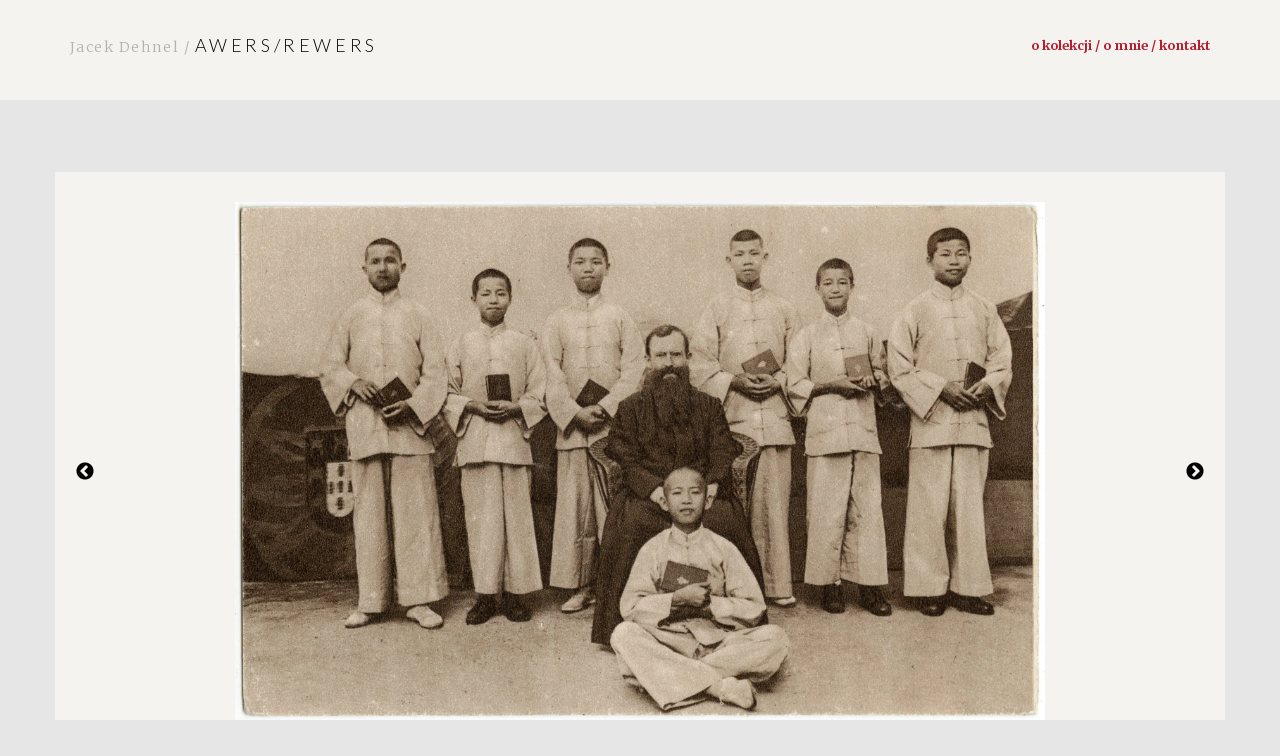

--- FILE ---
content_type: text/html; charset=UTF-8
request_url: https://awers-rewers.pl/ks-wieczorek-z-nowochrzczonymi-chlopcami/
body_size: 9317
content:
<!DOCTYPE html>
<html dir="ltr" lang="pl-PL" prefix="og: https://ogp.me/ns#" class="no-js">
<head>
	<meta charset="UTF-8">
	<meta name="viewport" content="width=device-width, initial-scale=1.0">
	<link rel="profile" href="http://gmpg.org/xfn/11">
	<link rel="pingback" href="https://awers-rewers.pl/xmlrpc.php">
  <link rel="apple-touch-icon" sizes="57x57" href="https://awers-rewers.pl/wp-content/themes/jacek-dehnel/favico/favico/apple-icon-57x57.png">
  <link rel="apple-touch-icon" sizes="60x60" href="https://awers-rewers.pl/wp-content/themes/jacek-dehnel/favico/apple-icon-60x60.png">
  <link rel="apple-touch-icon" sizes="72x72" href="https://awers-rewers.pl/wp-content/themes/jacek-dehnel/favico/apple-icon-72x72.png">
  <link rel="apple-touch-icon" sizes="76x76" href="https://awers-rewers.pl/wp-content/themes/jacek-dehnel/favico/apple-icon-76x76.png">
  <link rel="apple-touch-icon" sizes="114x114" href="https://awers-rewers.pl/wp-content/themes/jacek-dehnel/favico/apple-icon-114x114.png">
  <link rel="apple-touch-icon" sizes="120x120" href="https://awers-rewers.pl/wp-content/themes/jacek-dehnel/favico/apple-icon-120x120.png">
  <link rel="apple-touch-icon" sizes="144x144" href="https://awers-rewers.pl/wp-content/themes/jacek-dehnel/favico/apple-icon-144x144.png">
  <link rel="apple-touch-icon" sizes="152x152" href="https://awers-rewers.pl/wp-content/themes/jacek-dehnel/favico/apple-icon-152x152.png">
  <link rel="apple-touch-icon" sizes="180x180" href="https://awers-rewers.pl/wp-content/themes/jacek-dehnel/favico/apple-icon-180x180.png">
  <link rel="icon" type="image/png" sizes="192x192"  href="https://awers-rewers.pl/wp-content/themes/jacek-dehnel/favico/android-icon-192x192.png">
  <link rel="icon" type="image/png" sizes="32x32" href="https://awers-rewers.pl/wp-content/themes/jacek-dehnel/favico/favicon-32x32.png">
  <link rel="icon" type="image/png" sizes="96x96" href="https://awers-rewers.pl/wp-content/themes/jacek-dehnel/favico/favicon-96x96.png">
  <link rel="icon" type="image/png" sizes="16x16" href="https://awers-rewers.pl/wp-content/themes/jacek-dehnel/favico/favicon-16x16.png">
  <link rel="manifest" href="https://awers-rewers.pl/wp-content/themes/jacek-dehnel/favico/manifest.json">
  <meta name="msapplication-TileColor" content="#ffffff">
  <meta name="msapplication-TileImage" content="https://awers-rewers.pl/wp-content/themes/jacek-dehnel/favico/ms-icon-144x144.png">
  <meta name="theme-color" content="#ffffff">
	
	<script src="https://awers-rewers.pl/wp-content/themes/jacek-dehnel/js/main.js"></script>
	<!--[if lt IE 9]>
	<script src="https://awers-rewers.pl/wp-content/themes/jacek-dehnel/js/html5.js"></script>
	<![endif]-->
	
<!-- 	<meta property="og:title" content="">
	<meta property="og:site_name" content="">
	<meta property="og:url" content="">
	<meta property="og:description" content="">
	<meta property="og:type" content="article"> -->

  	<meta property="og:image" content="https://awers-rewers.pl/wp-content/uploads/2022/12/PD-9744-200x300.jpg">


<!--/ Open Graphite /-->
<meta property="og:locale" content="pl_PL" />
<meta property="og:type" content="" />
<meta property="og:url" content="https://awers-rewers.pl/ks-wieczorek-z-nowochrzczonymi-chlopcami/" />
<meta property="og:title" content="" />
<meta property="og:description" content="Shekki to dziś dzielnica miasta Zhongshan w Kantonie." />
<meta property="og:site_name" content="AWERS - REWERS" />
<meta property="og:image" content="https://awers-rewers.pl/wp-content/uploads/2020/02/Tło1.jpg" />
<meta property="og:image:width" content="1154" />
<meta property="og:image:height" content="750" />

<meta itemprop="description" content="Shekki to dziś dzielnica miasta Zhongshan w Kantonie." />
<meta itemprop="image" content="https://awers-rewers.pl/wp-content/uploads/2020/02/Tło1.jpg" />

<meta name="twitter:card" content="summary" />
<meta name="twitter:url" content="https://awers-rewers.pl/ks-wieczorek-z-nowochrzczonymi-chlopcami/" />
<meta name="twitter:title" content="" />
<meta name="twitter:description" content="Shekki to dziś dzielnica miasta Zhongshan w Kantonie." />
<meta name="twitter:image" content="https://awers-rewers.pl/wp-content/uploads/2020/02/Tło1.jpg" />
<meta name="twitter:site" content="AWERS - REWERS" />
<!--/ Open Graphite End /-->

<script>(function(html){html.className = html.className.replace(/\bno-js\b/,'js')})(document.documentElement);</script>
<title>Ks. Wieczorek z nowochrzczonymi chłopcami - AWERS - REWERS</title>
	<style>img:is([sizes="auto" i], [sizes^="auto," i]) { contain-intrinsic-size: 3000px 1500px }</style>
	
		<!-- All in One SEO 4.9.3 - aioseo.com -->
	<meta name="robots" content="max-image-preview:large" />
	<meta name="author" content="admin"/>
	<link rel="canonical" href="https://awers-rewers.pl/ks-wieczorek-z-nowochrzczonymi-chlopcami/" />
	<meta name="generator" content="All in One SEO (AIOSEO) 4.9.3" />
		<meta property="og:locale" content="pl_PL" />
		<meta property="og:site_name" content="AWERS - REWERS -" />
		<meta property="og:type" content="article" />
		<meta property="og:title" content="Ks. Wieczorek z nowochrzczonymi chłopcami - AWERS - REWERS" />
		<meta property="og:url" content="https://awers-rewers.pl/ks-wieczorek-z-nowochrzczonymi-chlopcami/" />
		<meta property="article:published_time" content="2022-12-15T19:35:48+00:00" />
		<meta property="article:modified_time" content="2022-12-15T19:38:50+00:00" />
		<meta name="twitter:card" content="summary_large_image" />
		<meta name="twitter:title" content="Ks. Wieczorek z nowochrzczonymi chłopcami - AWERS - REWERS" />
		<script type="application/ld+json" class="aioseo-schema">
			{"@context":"https:\/\/schema.org","@graph":[{"@type":"BlogPosting","@id":"https:\/\/awers-rewers.pl\/ks-wieczorek-z-nowochrzczonymi-chlopcami\/#blogposting","name":"Ks. Wieczorek z nowochrzczonymi ch\u0142opcami - AWERS - REWERS","headline":"Ks. Wieczorek z nowochrzczonymi ch\u0142opcami","author":{"@id":"https:\/\/awers-rewers.pl\/author\/admin\/#author"},"publisher":{"@id":"https:\/\/awers-rewers.pl\/#organization"},"datePublished":"2022-12-15T20:35:48+01:00","dateModified":"2022-12-15T20:38:50+01:00","inLanguage":"pl-PL","mainEntityOfPage":{"@id":"https:\/\/awers-rewers.pl\/ks-wieczorek-z-nowochrzczonymi-chlopcami\/#webpage"},"isPartOf":{"@id":"https:\/\/awers-rewers.pl\/ks-wieczorek-z-nowochrzczonymi-chlopcami\/#webpage"},"articleSection":"Chiny, Grupowe, lata 1920., Odbitka papierowa, Poczt\u00f3wkowy, dziecko, herb, ksi\u0105dz, ksi\u0105\u017cka, m\u0142odo\u015b\u0107\/m\u0142odzie\u017c, orient\/orientalizm, religia, uroczysto\u015b\u0107, Ks. Wieczorek misjonarz salezja\u0144ski"},{"@type":"BreadcrumbList","@id":"https:\/\/awers-rewers.pl\/ks-wieczorek-z-nowochrzczonymi-chlopcami\/#breadcrumblist","itemListElement":[{"@type":"ListItem","@id":"https:\/\/awers-rewers.pl#listItem","position":1,"name":"Home","item":"https:\/\/awers-rewers.pl","nextItem":{"@type":"ListItem","@id":"https:\/\/awers-rewers.pl\/category\/technika\/#listItem","name":"Technika"}},{"@type":"ListItem","@id":"https:\/\/awers-rewers.pl\/category\/technika\/#listItem","position":2,"name":"Technika","item":"https:\/\/awers-rewers.pl\/category\/technika\/","nextItem":{"@type":"ListItem","@id":"https:\/\/awers-rewers.pl\/category\/technika\/odbitka-papierowa\/#listItem","name":"Odbitka papierowa"},"previousItem":{"@type":"ListItem","@id":"https:\/\/awers-rewers.pl#listItem","name":"Home"}},{"@type":"ListItem","@id":"https:\/\/awers-rewers.pl\/category\/technika\/odbitka-papierowa\/#listItem","position":3,"name":"Odbitka papierowa","item":"https:\/\/awers-rewers.pl\/category\/technika\/odbitka-papierowa\/","nextItem":{"@type":"ListItem","@id":"https:\/\/awers-rewers.pl\/ks-wieczorek-z-nowochrzczonymi-chlopcami\/#listItem","name":"Ks. Wieczorek z nowochrzczonymi ch\u0142opcami"},"previousItem":{"@type":"ListItem","@id":"https:\/\/awers-rewers.pl\/category\/technika\/#listItem","name":"Technika"}},{"@type":"ListItem","@id":"https:\/\/awers-rewers.pl\/ks-wieczorek-z-nowochrzczonymi-chlopcami\/#listItem","position":4,"name":"Ks. Wieczorek z nowochrzczonymi ch\u0142opcami","previousItem":{"@type":"ListItem","@id":"https:\/\/awers-rewers.pl\/category\/technika\/odbitka-papierowa\/#listItem","name":"Odbitka papierowa"}}]},{"@type":"Organization","@id":"https:\/\/awers-rewers.pl\/#organization","name":"AWERS - REWERS","url":"https:\/\/awers-rewers.pl\/"},{"@type":"Person","@id":"https:\/\/awers-rewers.pl\/author\/admin\/#author","url":"https:\/\/awers-rewers.pl\/author\/admin\/","name":"admin","image":{"@type":"ImageObject","@id":"https:\/\/awers-rewers.pl\/ks-wieczorek-z-nowochrzczonymi-chlopcami\/#authorImage","url":"https:\/\/secure.gravatar.com\/avatar\/23d7b2c7d51892402cf4223e30cd3b77?s=96&d=mm&r=g","width":96,"height":96,"caption":"admin"}},{"@type":"WebPage","@id":"https:\/\/awers-rewers.pl\/ks-wieczorek-z-nowochrzczonymi-chlopcami\/#webpage","url":"https:\/\/awers-rewers.pl\/ks-wieczorek-z-nowochrzczonymi-chlopcami\/","name":"Ks. Wieczorek z nowochrzczonymi ch\u0142opcami - AWERS - REWERS","inLanguage":"pl-PL","isPartOf":{"@id":"https:\/\/awers-rewers.pl\/#website"},"breadcrumb":{"@id":"https:\/\/awers-rewers.pl\/ks-wieczorek-z-nowochrzczonymi-chlopcami\/#breadcrumblist"},"author":{"@id":"https:\/\/awers-rewers.pl\/author\/admin\/#author"},"creator":{"@id":"https:\/\/awers-rewers.pl\/author\/admin\/#author"},"datePublished":"2022-12-15T20:35:48+01:00","dateModified":"2022-12-15T20:38:50+01:00"},{"@type":"WebSite","@id":"https:\/\/awers-rewers.pl\/#website","url":"https:\/\/awers-rewers.pl\/","name":"AWERS - REWERS","inLanguage":"pl-PL","publisher":{"@id":"https:\/\/awers-rewers.pl\/#organization"}}]}
		</script>
		<!-- All in One SEO -->

<link rel='dns-prefetch' href='//ajax.googleapis.com' />
<link rel='dns-prefetch' href='//fonts.googleapis.com' />
<link rel="alternate" type="application/rss+xml" title="AWERS - REWERS &raquo; Kanał z wpisami" href="https://awers-rewers.pl/feed/" />
<link rel="alternate" type="application/rss+xml" title="AWERS - REWERS &raquo; Kanał z komentarzami" href="https://awers-rewers.pl/comments/feed/" />
<link rel="alternate" type="application/rss+xml" title="AWERS - REWERS &raquo; Ks. Wieczorek z nowochrzczonymi chłopcami Kanał z komentarzami" href="https://awers-rewers.pl/ks-wieczorek-z-nowochrzczonymi-chlopcami/feed/" />
<script type="text/javascript">
/* <![CDATA[ */
window._wpemojiSettings = {"baseUrl":"https:\/\/s.w.org\/images\/core\/emoji\/15.0.3\/72x72\/","ext":".png","svgUrl":"https:\/\/s.w.org\/images\/core\/emoji\/15.0.3\/svg\/","svgExt":".svg","source":{"concatemoji":"https:\/\/awers-rewers.pl\/wp-includes\/js\/wp-emoji-release.min.js?ver=6.7.4"}};
/*! This file is auto-generated */
!function(i,n){var o,s,e;function c(e){try{var t={supportTests:e,timestamp:(new Date).valueOf()};sessionStorage.setItem(o,JSON.stringify(t))}catch(e){}}function p(e,t,n){e.clearRect(0,0,e.canvas.width,e.canvas.height),e.fillText(t,0,0);var t=new Uint32Array(e.getImageData(0,0,e.canvas.width,e.canvas.height).data),r=(e.clearRect(0,0,e.canvas.width,e.canvas.height),e.fillText(n,0,0),new Uint32Array(e.getImageData(0,0,e.canvas.width,e.canvas.height).data));return t.every(function(e,t){return e===r[t]})}function u(e,t,n){switch(t){case"flag":return n(e,"\ud83c\udff3\ufe0f\u200d\u26a7\ufe0f","\ud83c\udff3\ufe0f\u200b\u26a7\ufe0f")?!1:!n(e,"\ud83c\uddfa\ud83c\uddf3","\ud83c\uddfa\u200b\ud83c\uddf3")&&!n(e,"\ud83c\udff4\udb40\udc67\udb40\udc62\udb40\udc65\udb40\udc6e\udb40\udc67\udb40\udc7f","\ud83c\udff4\u200b\udb40\udc67\u200b\udb40\udc62\u200b\udb40\udc65\u200b\udb40\udc6e\u200b\udb40\udc67\u200b\udb40\udc7f");case"emoji":return!n(e,"\ud83d\udc26\u200d\u2b1b","\ud83d\udc26\u200b\u2b1b")}return!1}function f(e,t,n){var r="undefined"!=typeof WorkerGlobalScope&&self instanceof WorkerGlobalScope?new OffscreenCanvas(300,150):i.createElement("canvas"),a=r.getContext("2d",{willReadFrequently:!0}),o=(a.textBaseline="top",a.font="600 32px Arial",{});return e.forEach(function(e){o[e]=t(a,e,n)}),o}function t(e){var t=i.createElement("script");t.src=e,t.defer=!0,i.head.appendChild(t)}"undefined"!=typeof Promise&&(o="wpEmojiSettingsSupports",s=["flag","emoji"],n.supports={everything:!0,everythingExceptFlag:!0},e=new Promise(function(e){i.addEventListener("DOMContentLoaded",e,{once:!0})}),new Promise(function(t){var n=function(){try{var e=JSON.parse(sessionStorage.getItem(o));if("object"==typeof e&&"number"==typeof e.timestamp&&(new Date).valueOf()<e.timestamp+604800&&"object"==typeof e.supportTests)return e.supportTests}catch(e){}return null}();if(!n){if("undefined"!=typeof Worker&&"undefined"!=typeof OffscreenCanvas&&"undefined"!=typeof URL&&URL.createObjectURL&&"undefined"!=typeof Blob)try{var e="postMessage("+f.toString()+"("+[JSON.stringify(s),u.toString(),p.toString()].join(",")+"));",r=new Blob([e],{type:"text/javascript"}),a=new Worker(URL.createObjectURL(r),{name:"wpTestEmojiSupports"});return void(a.onmessage=function(e){c(n=e.data),a.terminate(),t(n)})}catch(e){}c(n=f(s,u,p))}t(n)}).then(function(e){for(var t in e)n.supports[t]=e[t],n.supports.everything=n.supports.everything&&n.supports[t],"flag"!==t&&(n.supports.everythingExceptFlag=n.supports.everythingExceptFlag&&n.supports[t]);n.supports.everythingExceptFlag=n.supports.everythingExceptFlag&&!n.supports.flag,n.DOMReady=!1,n.readyCallback=function(){n.DOMReady=!0}}).then(function(){return e}).then(function(){var e;n.supports.everything||(n.readyCallback(),(e=n.source||{}).concatemoji?t(e.concatemoji):e.wpemoji&&e.twemoji&&(t(e.twemoji),t(e.wpemoji)))}))}((window,document),window._wpemojiSettings);
/* ]]> */
</script>

<link rel='stylesheet' id='bootstrap-css-css' href='https://awers-rewers.pl/wp-content/themes/jacek-dehnel/css/bootstrap.min.css?ver=6.7.4' type='text/css' media='all' />
<link rel='stylesheet' id='style-css-css' href='https://awers-rewers.pl/wp-content/themes/jacek-dehnel/style.css?ver=6.7.4' type='text/css' media='all' />
<link rel='stylesheet' id='slick-css-css' href='https://awers-rewers.pl/wp-content/themes/jacek-dehnel/slick/slick.css?ver=6.7.4' type='text/css' media='all' />
<link rel='stylesheet' id='slick-theme-css-css' href='https://awers-rewers.pl/wp-content/themes/jacek-dehnel/slick/slick-theme.css?ver=6.7.4' type='text/css' media='all' />
<link rel='stylesheet' id='jasny-css-css' href='https://awers-rewers.pl/wp-content/themes/jacek-dehnel/css/jasny-bootstrap.min.css?ver=6.7.4' type='text/css' media='all' />
<style id='wp-emoji-styles-inline-css' type='text/css'>

	img.wp-smiley, img.emoji {
		display: inline !important;
		border: none !important;
		box-shadow: none !important;
		height: 1em !important;
		width: 1em !important;
		margin: 0 0.07em !important;
		vertical-align: -0.1em !important;
		background: none !important;
		padding: 0 !important;
	}
</style>
<link rel='stylesheet' id='wp-block-library-css' href='https://awers-rewers.pl/wp-includes/css/dist/block-library/style.min.css?ver=6.7.4' type='text/css' media='all' />
<link rel='stylesheet' id='aioseo/css/src/vue/standalone/blocks/table-of-contents/global.scss-css' href='https://awers-rewers.pl/wp-content/plugins/all-in-one-seo-pack/dist/Lite/assets/css/table-of-contents/global.e90f6d47.css?ver=4.9.3' type='text/css' media='all' />
<style id='classic-theme-styles-inline-css' type='text/css'>
/*! This file is auto-generated */
.wp-block-button__link{color:#fff;background-color:#32373c;border-radius:9999px;box-shadow:none;text-decoration:none;padding:calc(.667em + 2px) calc(1.333em + 2px);font-size:1.125em}.wp-block-file__button{background:#32373c;color:#fff;text-decoration:none}
</style>
<style id='global-styles-inline-css' type='text/css'>
:root{--wp--preset--aspect-ratio--square: 1;--wp--preset--aspect-ratio--4-3: 4/3;--wp--preset--aspect-ratio--3-4: 3/4;--wp--preset--aspect-ratio--3-2: 3/2;--wp--preset--aspect-ratio--2-3: 2/3;--wp--preset--aspect-ratio--16-9: 16/9;--wp--preset--aspect-ratio--9-16: 9/16;--wp--preset--color--black: #000000;--wp--preset--color--cyan-bluish-gray: #abb8c3;--wp--preset--color--white: #ffffff;--wp--preset--color--pale-pink: #f78da7;--wp--preset--color--vivid-red: #cf2e2e;--wp--preset--color--luminous-vivid-orange: #ff6900;--wp--preset--color--luminous-vivid-amber: #fcb900;--wp--preset--color--light-green-cyan: #7bdcb5;--wp--preset--color--vivid-green-cyan: #00d084;--wp--preset--color--pale-cyan-blue: #8ed1fc;--wp--preset--color--vivid-cyan-blue: #0693e3;--wp--preset--color--vivid-purple: #9b51e0;--wp--preset--gradient--vivid-cyan-blue-to-vivid-purple: linear-gradient(135deg,rgba(6,147,227,1) 0%,rgb(155,81,224) 100%);--wp--preset--gradient--light-green-cyan-to-vivid-green-cyan: linear-gradient(135deg,rgb(122,220,180) 0%,rgb(0,208,130) 100%);--wp--preset--gradient--luminous-vivid-amber-to-luminous-vivid-orange: linear-gradient(135deg,rgba(252,185,0,1) 0%,rgba(255,105,0,1) 100%);--wp--preset--gradient--luminous-vivid-orange-to-vivid-red: linear-gradient(135deg,rgba(255,105,0,1) 0%,rgb(207,46,46) 100%);--wp--preset--gradient--very-light-gray-to-cyan-bluish-gray: linear-gradient(135deg,rgb(238,238,238) 0%,rgb(169,184,195) 100%);--wp--preset--gradient--cool-to-warm-spectrum: linear-gradient(135deg,rgb(74,234,220) 0%,rgb(151,120,209) 20%,rgb(207,42,186) 40%,rgb(238,44,130) 60%,rgb(251,105,98) 80%,rgb(254,248,76) 100%);--wp--preset--gradient--blush-light-purple: linear-gradient(135deg,rgb(255,206,236) 0%,rgb(152,150,240) 100%);--wp--preset--gradient--blush-bordeaux: linear-gradient(135deg,rgb(254,205,165) 0%,rgb(254,45,45) 50%,rgb(107,0,62) 100%);--wp--preset--gradient--luminous-dusk: linear-gradient(135deg,rgb(255,203,112) 0%,rgb(199,81,192) 50%,rgb(65,88,208) 100%);--wp--preset--gradient--pale-ocean: linear-gradient(135deg,rgb(255,245,203) 0%,rgb(182,227,212) 50%,rgb(51,167,181) 100%);--wp--preset--gradient--electric-grass: linear-gradient(135deg,rgb(202,248,128) 0%,rgb(113,206,126) 100%);--wp--preset--gradient--midnight: linear-gradient(135deg,rgb(2,3,129) 0%,rgb(40,116,252) 100%);--wp--preset--font-size--small: 13px;--wp--preset--font-size--medium: 20px;--wp--preset--font-size--large: 36px;--wp--preset--font-size--x-large: 42px;--wp--preset--spacing--20: 0.44rem;--wp--preset--spacing--30: 0.67rem;--wp--preset--spacing--40: 1rem;--wp--preset--spacing--50: 1.5rem;--wp--preset--spacing--60: 2.25rem;--wp--preset--spacing--70: 3.38rem;--wp--preset--spacing--80: 5.06rem;--wp--preset--shadow--natural: 6px 6px 9px rgba(0, 0, 0, 0.2);--wp--preset--shadow--deep: 12px 12px 50px rgba(0, 0, 0, 0.4);--wp--preset--shadow--sharp: 6px 6px 0px rgba(0, 0, 0, 0.2);--wp--preset--shadow--outlined: 6px 6px 0px -3px rgba(255, 255, 255, 1), 6px 6px rgba(0, 0, 0, 1);--wp--preset--shadow--crisp: 6px 6px 0px rgba(0, 0, 0, 1);}:where(.is-layout-flex){gap: 0.5em;}:where(.is-layout-grid){gap: 0.5em;}body .is-layout-flex{display: flex;}.is-layout-flex{flex-wrap: wrap;align-items: center;}.is-layout-flex > :is(*, div){margin: 0;}body .is-layout-grid{display: grid;}.is-layout-grid > :is(*, div){margin: 0;}:where(.wp-block-columns.is-layout-flex){gap: 2em;}:where(.wp-block-columns.is-layout-grid){gap: 2em;}:where(.wp-block-post-template.is-layout-flex){gap: 1.25em;}:where(.wp-block-post-template.is-layout-grid){gap: 1.25em;}.has-black-color{color: var(--wp--preset--color--black) !important;}.has-cyan-bluish-gray-color{color: var(--wp--preset--color--cyan-bluish-gray) !important;}.has-white-color{color: var(--wp--preset--color--white) !important;}.has-pale-pink-color{color: var(--wp--preset--color--pale-pink) !important;}.has-vivid-red-color{color: var(--wp--preset--color--vivid-red) !important;}.has-luminous-vivid-orange-color{color: var(--wp--preset--color--luminous-vivid-orange) !important;}.has-luminous-vivid-amber-color{color: var(--wp--preset--color--luminous-vivid-amber) !important;}.has-light-green-cyan-color{color: var(--wp--preset--color--light-green-cyan) !important;}.has-vivid-green-cyan-color{color: var(--wp--preset--color--vivid-green-cyan) !important;}.has-pale-cyan-blue-color{color: var(--wp--preset--color--pale-cyan-blue) !important;}.has-vivid-cyan-blue-color{color: var(--wp--preset--color--vivid-cyan-blue) !important;}.has-vivid-purple-color{color: var(--wp--preset--color--vivid-purple) !important;}.has-black-background-color{background-color: var(--wp--preset--color--black) !important;}.has-cyan-bluish-gray-background-color{background-color: var(--wp--preset--color--cyan-bluish-gray) !important;}.has-white-background-color{background-color: var(--wp--preset--color--white) !important;}.has-pale-pink-background-color{background-color: var(--wp--preset--color--pale-pink) !important;}.has-vivid-red-background-color{background-color: var(--wp--preset--color--vivid-red) !important;}.has-luminous-vivid-orange-background-color{background-color: var(--wp--preset--color--luminous-vivid-orange) !important;}.has-luminous-vivid-amber-background-color{background-color: var(--wp--preset--color--luminous-vivid-amber) !important;}.has-light-green-cyan-background-color{background-color: var(--wp--preset--color--light-green-cyan) !important;}.has-vivid-green-cyan-background-color{background-color: var(--wp--preset--color--vivid-green-cyan) !important;}.has-pale-cyan-blue-background-color{background-color: var(--wp--preset--color--pale-cyan-blue) !important;}.has-vivid-cyan-blue-background-color{background-color: var(--wp--preset--color--vivid-cyan-blue) !important;}.has-vivid-purple-background-color{background-color: var(--wp--preset--color--vivid-purple) !important;}.has-black-border-color{border-color: var(--wp--preset--color--black) !important;}.has-cyan-bluish-gray-border-color{border-color: var(--wp--preset--color--cyan-bluish-gray) !important;}.has-white-border-color{border-color: var(--wp--preset--color--white) !important;}.has-pale-pink-border-color{border-color: var(--wp--preset--color--pale-pink) !important;}.has-vivid-red-border-color{border-color: var(--wp--preset--color--vivid-red) !important;}.has-luminous-vivid-orange-border-color{border-color: var(--wp--preset--color--luminous-vivid-orange) !important;}.has-luminous-vivid-amber-border-color{border-color: var(--wp--preset--color--luminous-vivid-amber) !important;}.has-light-green-cyan-border-color{border-color: var(--wp--preset--color--light-green-cyan) !important;}.has-vivid-green-cyan-border-color{border-color: var(--wp--preset--color--vivid-green-cyan) !important;}.has-pale-cyan-blue-border-color{border-color: var(--wp--preset--color--pale-cyan-blue) !important;}.has-vivid-cyan-blue-border-color{border-color: var(--wp--preset--color--vivid-cyan-blue) !important;}.has-vivid-purple-border-color{border-color: var(--wp--preset--color--vivid-purple) !important;}.has-vivid-cyan-blue-to-vivid-purple-gradient-background{background: var(--wp--preset--gradient--vivid-cyan-blue-to-vivid-purple) !important;}.has-light-green-cyan-to-vivid-green-cyan-gradient-background{background: var(--wp--preset--gradient--light-green-cyan-to-vivid-green-cyan) !important;}.has-luminous-vivid-amber-to-luminous-vivid-orange-gradient-background{background: var(--wp--preset--gradient--luminous-vivid-amber-to-luminous-vivid-orange) !important;}.has-luminous-vivid-orange-to-vivid-red-gradient-background{background: var(--wp--preset--gradient--luminous-vivid-orange-to-vivid-red) !important;}.has-very-light-gray-to-cyan-bluish-gray-gradient-background{background: var(--wp--preset--gradient--very-light-gray-to-cyan-bluish-gray) !important;}.has-cool-to-warm-spectrum-gradient-background{background: var(--wp--preset--gradient--cool-to-warm-spectrum) !important;}.has-blush-light-purple-gradient-background{background: var(--wp--preset--gradient--blush-light-purple) !important;}.has-blush-bordeaux-gradient-background{background: var(--wp--preset--gradient--blush-bordeaux) !important;}.has-luminous-dusk-gradient-background{background: var(--wp--preset--gradient--luminous-dusk) !important;}.has-pale-ocean-gradient-background{background: var(--wp--preset--gradient--pale-ocean) !important;}.has-electric-grass-gradient-background{background: var(--wp--preset--gradient--electric-grass) !important;}.has-midnight-gradient-background{background: var(--wp--preset--gradient--midnight) !important;}.has-small-font-size{font-size: var(--wp--preset--font-size--small) !important;}.has-medium-font-size{font-size: var(--wp--preset--font-size--medium) !important;}.has-large-font-size{font-size: var(--wp--preset--font-size--large) !important;}.has-x-large-font-size{font-size: var(--wp--preset--font-size--x-large) !important;}
:where(.wp-block-post-template.is-layout-flex){gap: 1.25em;}:where(.wp-block-post-template.is-layout-grid){gap: 1.25em;}
:where(.wp-block-columns.is-layout-flex){gap: 2em;}:where(.wp-block-columns.is-layout-grid){gap: 2em;}
:root :where(.wp-block-pullquote){font-size: 1.5em;line-height: 1.6;}
</style>
<link rel='stylesheet' id='ivory-search-styles-css' href='https://awers-rewers.pl/wp-content/plugins/add-search-to-menu/public/css/ivory-search.min.css?ver=5.5.13' type='text/css' media='all' />
<link rel='stylesheet' id='yith-infs-style-css' href='https://awers-rewers.pl/wp-content/plugins/yith-infinite-scrolling/assets/css/frontend.css?ver=2.2.0' type='text/css' media='all' />
<link rel='stylesheet' id='twentyfifteen-fonts-css' href='https://fonts.googleapis.com/css?family=Noto+Sans%3A400italic%2C700italic%2C400%2C700%7CNoto+Serif%3A400italic%2C700italic%2C400%2C700%7CInconsolata%3A400%2C700&#038;subset=latin%2Clatin-ext' type='text/css' media='all' />
<link rel='stylesheet' id='genericons-css' href='https://awers-rewers.pl/wp-content/themes/jacek-dehnel/genericons/genericons.css?ver=3.2' type='text/css' media='all' />
<link rel='stylesheet' id='twentyfifteen-style-css' href='https://awers-rewers.pl/wp-content/themes/jacek-dehnel/style.css?ver=6.7.4' type='text/css' media='all' />
<!--[if lt IE 9]>
<link rel='stylesheet' id='twentyfifteen-ie-css' href='https://awers-rewers.pl/wp-content/themes/jacek-dehnel/css/ie.css?ver=20141010' type='text/css' media='all' />
<![endif]-->
<!--[if lt IE 8]>
<link rel='stylesheet' id='twentyfifteen-ie7-css' href='https://awers-rewers.pl/wp-content/themes/jacek-dehnel/css/ie7.css?ver=20141010' type='text/css' media='all' />
<![endif]-->
<script type="text/javascript" src="https://ajax.googleapis.com/ajax/libs/jquery/1/jquery.min.js" id="jquery-js"></script>
<link rel="https://api.w.org/" href="https://awers-rewers.pl/wp-json/" /><link rel="alternate" title="JSON" type="application/json" href="https://awers-rewers.pl/wp-json/wp/v2/posts/44095" /><link rel="EditURI" type="application/rsd+xml" title="RSD" href="https://awers-rewers.pl/xmlrpc.php?rsd" />
<meta name="generator" content="WordPress 6.7.4" />
<link rel='shortlink' href='https://awers-rewers.pl/?p=44095' />
<link rel="alternate" title="oEmbed (JSON)" type="application/json+oembed" href="https://awers-rewers.pl/wp-json/oembed/1.0/embed?url=https%3A%2F%2Fawers-rewers.pl%2Fks-wieczorek-z-nowochrzczonymi-chlopcami%2F" />
<link rel="alternate" title="oEmbed (XML)" type="text/xml+oembed" href="https://awers-rewers.pl/wp-json/oembed/1.0/embed?url=https%3A%2F%2Fawers-rewers.pl%2Fks-wieczorek-z-nowochrzczonymi-chlopcami%2F&#038;format=xml" />
<style type="text/css">.recentcomments a{display:inline !important;padding:0 !important;margin:0 !important;}</style>			<style type="text/css">
					.is-form-id-30521 .is-search-input::-webkit-input-placeholder {
			    color: #ffffff !important;
			}
			.is-form-id-30521 .is-search-input:-moz-placeholder {
			    color: #ffffff !important;
			    opacity: 1;
			}
			.is-form-id-30521 .is-search-input::-moz-placeholder {
			    color: #ffffff !important;
			    opacity: 1;
			}
			.is-form-id-30521 .is-search-input:-ms-input-placeholder {
			    color: #ffffff !important;
			}
                        			.is-form-style-1.is-form-id-30521 .is-search-input:focus,
			.is-form-style-1.is-form-id-30521 .is-search-input:hover,
			.is-form-style-1.is-form-id-30521 .is-search-input,
			.is-form-style-2.is-form-id-30521 .is-search-input:focus,
			.is-form-style-2.is-form-id-30521 .is-search-input:hover,
			.is-form-style-2.is-form-id-30521 .is-search-input,
			.is-form-style-3.is-form-id-30521 .is-search-input:focus,
			.is-form-style-3.is-form-id-30521 .is-search-input:hover,
			.is-form-style-3.is-form-id-30521 .is-search-input,
			.is-form-id-30521 .is-search-input:focus,
			.is-form-id-30521 .is-search-input:hover,
			.is-form-id-30521 .is-search-input {
                                color: #ffffff !important;                                                                			}
                        			</style>
		</head>


<body class="post-template-default single single-post postid-44095 single-format-standard jacek-dehnel">

  <header>     
 	 <nav class="navbar navbar-fixed-top">
      <div class="container">
        <div class="navbar-header">
       
          <a class="navbar-brand" href="https://awers-rewers.pl" title="AWERS &#8211; REWERS"><span class="jacek">Jacek Dehnel / </span>  AWERS/REWERS </a>
        </div>

        <div id="navbar" class="navbar-right ">
           <div class="menu-primary-container">
            <ul id="menu-primary" class="nav navbar-nav"><li id="menu-item-11"
             class="menu-item menu-item-type-post_type menu-item-object-page menu-item-11">
             <a title="O kolekcji / O mnie / Kontakt" href="https://awers-rewers.pl/o-mnie/">O kolekcji / O mnie / Kontakt</a></li>
</ul></div>        </div>
        <!-- <div id="navbar" class="navbar-right ">
           //         </div>/.nav-collapse -->
      </div>
    </nav>
</header>




     <div class="content">

              <div class="container">
      
                <div class="row">
               
                        
                 
      
      <div class="photo col-md-12 post">
        <div class="col-md-12">
           <div class="post-img">
           <div class="slider">
                  
                     

                        
                         
                          <div class="slide"> <a href="https://awers-rewers.pl/wp-content/uploads/2022/12/PD-9744-scaled.jpg"> <img src="https://awers-rewers.pl/wp-content/uploads/2022/12/PD-9744-scaled.jpg.webp" alt="" /></a>
                          <span> </span></div>
                               

                   

                        
                         
                          <div class="slide"> <a href="https://awers-rewers.pl/wp-content/uploads/2022/12/PD-9744a-scaled.jpg"> <img src="https://awers-rewers.pl/wp-content/uploads/2022/12/PD-9744a-scaled.jpg.webp" alt="" /></a>
                          <span> </span></div>
                               

                   

                                      

                       </div>
      
        <div class="col-md-12">   
        <div class="basic-info">           
            <h1> Ks. Wieczorek z nowochrzczonymi chłopcami</h1>
            <h5> PD-9744</h5> 
          <div class="tags"><ul><li><a href="https://awers-rewers.pl/tag/dziecko/" rel="tag">dziecko</a></li><li><a href="https://awers-rewers.pl/tag/herb/" rel="tag">herb</a></li><li><a href="https://awers-rewers.pl/tag/ksiadz/" rel="tag">ksiądz</a></li><li><a href="https://awers-rewers.pl/tag/ksiazka/" rel="tag">książka</a></li><li><a href="https://awers-rewers.pl/tag/mlodosc/" rel="tag">młodość/młodzież</a></li><li><a href="https://awers-rewers.pl/tag/orientalizm/" rel="tag">orient/orientalizm</a></li><li><a href="https://awers-rewers.pl/tag/religia/" rel="tag">religia</a></li><li><a href="https://awers-rewers.pl/tag/uroczystosc/" rel="tag">uroczystość</a></li></ul></div>
        </div>
       
        <div class="col-md-4 ">
            <div class="info">
              <div class="info-record"><span>Technika:</span><a href="https://awers-rewers.pl/category/technika/odbitka-papierowa/">Odbitka papierowa</a></div></a>
              <div class="info-record"><span>Czas:</span><a href="https://awers-rewers.pl/category/czas/lata-1920te/">lata 1920.</a> </div>
              <div class="info-record"><span>Miejsce:</span><a href="https://awers-rewers.pl/category/miejsce/chiny-miejsce/">Chiny</a> </div>
              <div class="info-record"><span>Twórca:</span></div>
              <div class="info-record"><span>Format:</span><a href="https://awers-rewers.pl/category/format/pocztowkowy-ok-8-5x14-5/">Pocztówkowy</a> </div>
              <div class="info-record"><span>Tematyka:</span><a href="https://awers-rewers.pl/category/tematyka/grupowe/">Grupowe</a> </div>
              <div class="info-record"><span>Zbiór:</span> <a href="https://awers-rewers.pl/zbior/ks-wieczorek-misjonarz-salezjanski/" rel="tag">Ks. Wieczorek misjonarz salezjański</a>  </div>
            </div>
           </div> 
          <div class="col-md-7 col-md-offset-1 opis"></div>
        </div>

      </div>
    
  
                      
                </div>
                </div>
            
             
              
            
              </div>
      </div>        

   



	</div><!-- .site-content -->

<footer class="footer">
   
     
      </footer><!-- .site-footer -->

</div><!-- .site -->

<script type="text/javascript" src="https://awers-rewers.pl/wp-content/themes/jacek-dehnel/js/artist-image.js?ver=6.7.4" id="artist-rotator-js"></script>
<script type="text/javascript" src="https://awers-rewers.pl/wp-content/themes/jacek-dehnel/js/vendor/bootstrap.min.js?ver=6.7.4" id="bootstrap-js-js"></script>
<script type="text/javascript" src="https://awers-rewers.pl/wp-content/themes/jacek-dehnel/slick/slick.min.js?ver=6.7.4" id="slick-js-js"></script>
<script type="text/javascript" src="https://awers-rewers.pl/wp-content/themes/jacek-dehnel/js/slider.js?ver=6.7.4" id="slider-js"></script>
<script type="text/javascript" src="https://awers-rewers.pl/wp-content/themes/jacek-dehnel/js/jasny-bootstrap.min.js?ver=6.7.4" id="jasny-js-js"></script>
<script type="text/javascript" src="https://awers-rewers.pl/wp-content/themes/jacek-dehnel/js/offcanvasmenu.js?ver=6.7.4" id="offcanvasmenu-js"></script>
<script type="text/javascript" src="https://awers-rewers.pl/wp-content/plugins/yith-infinite-scrolling/assets/js/yith.infinitescroll.min.js?ver=2.2.0" id="yith-infinitescroll-js"></script>
<script type="text/javascript" id="yith-infs-js-extra">
/* <![CDATA[ */
var yith_infs = {"navSelector":"nav.navigation","nextSelector":"nav.navigation a.next","itemSelector":"article.post","contentSelector":"#main","loader":"https:\/\/awers-rewers.pl\/wp-content\/plugins\/yith-infinite-scrolling\/assets\/images\/loader.gif","shop":""};
/* ]]> */
</script>
<script type="text/javascript" src="https://awers-rewers.pl/wp-content/plugins/yith-infinite-scrolling/assets/js/yith-infs.min.js?ver=2.2.0" id="yith-infs-js"></script>
<script type="text/javascript" src="https://awers-rewers.pl/wp-content/themes/jacek-dehnel/js/skip-link-focus-fix.js?ver=20141010" id="twentyfifteen-skip-link-focus-fix-js"></script>
<script type="text/javascript" src="https://awers-rewers.pl/wp-includes/js/comment-reply.min.js?ver=6.7.4" id="comment-reply-js" async="async" data-wp-strategy="async"></script>
<script type="text/javascript" id="twentyfifteen-script-js-extra">
/* <![CDATA[ */
var screenReaderText = {"expand":"<span class=\"screen-reader-text\">expand child menu<\/span>","collapse":"<span class=\"screen-reader-text\">collapse child menu<\/span>"};
/* ]]> */
</script>
<script type="text/javascript" src="https://awers-rewers.pl/wp-content/themes/jacek-dehnel/js/functions.js?ver=20150330" id="twentyfifteen-script-js"></script>
<script type="text/javascript" src="https://awers-rewers.pl/wp-content/themes/jacek-dehnel/js/fitvids.js?ver=6.7.4" id="fitvids-js-js"></script>
<script type="text/javascript" src="https://awers-rewers.pl/wp-content/themes/jacek-dehnel/js/videoplayer.js?ver=6.7.4" id="videoplayer-js"></script>
<script type="text/javascript" id="ivory-search-scripts-js-extra">
/* <![CDATA[ */
var IvorySearchVars = {"is_analytics_enabled":"1"};
/* ]]> */
</script>
<script type="text/javascript" src="https://awers-rewers.pl/wp-content/plugins/add-search-to-menu/public/js/ivory-search.min.js?ver=5.5.13" id="ivory-search-scripts-js"></script>

</body>
</html>


<!-- Page cached by LiteSpeed Cache 7.6.2 on 2026-01-18 00:52:32 -->